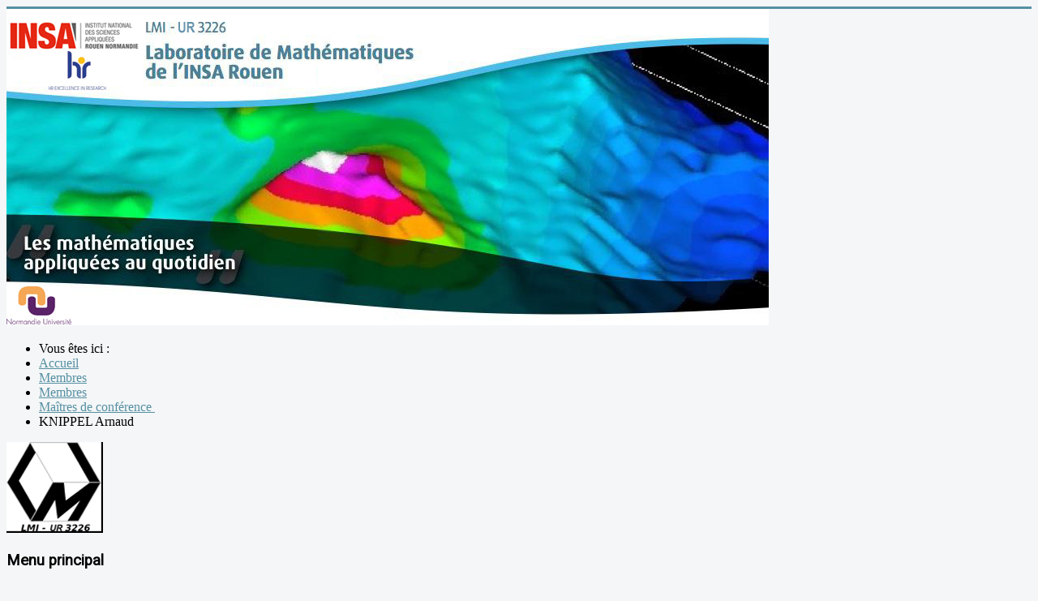

--- FILE ---
content_type: text/html; charset=utf-8
request_url: http://lmi.insa-rouen.fr/membres/10-membres/maitres-de-conference/27-knippel-arnaud.html
body_size: 16481
content:
<!DOCTYPE html>
<html lang="fr-fr" dir="ltr">
<head>
	<meta name="viewport" content="width=device-width, initial-scale=1.0" />
	<meta charset="utf-8" />
	<base href="http://lmi.insa-rouen.fr/membres/10-membres/maitres-de-conference/27-knippel-arnaud.html" />
	<meta name="description" content="Laboratoire de Mathématiques de l'INSA de Rouen" />
	<meta name="generator" content="Joomla! - Open Source Content Management" />
	<title>Laboratoire LMI - EA 3226 - KNIPPEL Arnaud</title>
	<link href="/templates/protostar/favicon.ico" rel="shortcut icon" type="image/vnd.microsoft.icon" />
	<link href="/templates/protostar/css/template.css?1c965338aafbf07a5276e73dcb73b54e" rel="stylesheet" />
	<link href="https://fonts.googleapis.com/css?family=Roboto" rel="stylesheet" />
	<style>

	h1, h2, h3, h4, h5, h6, .site-title {
		font-family: 'Roboto', sans-serif;
	}
	body.site {
		border-top: 3px solid #5690a3;
		background-color: #f4f6f7;
	}
	a {
		color: #5690a3;
	}
	.nav-list > .active > a,
	.nav-list > .active > a:hover,
	.dropdown-menu li > a:hover,
	.dropdown-menu .active > a,
	.dropdown-menu .active > a:hover,
	.nav-pills > .active > a,
	.nav-pills > .active > a:hover,
	.btn-primary {
		background: #5690a3;
	}
	</style>
	<script src="/media/jui/js/jquery.min.js?1c965338aafbf07a5276e73dcb73b54e"></script>
	<script src="/media/jui/js/jquery-noconflict.js?1c965338aafbf07a5276e73dcb73b54e"></script>
	<script src="/media/jui/js/jquery-migrate.min.js?1c965338aafbf07a5276e73dcb73b54e"></script>
	<script src="/media/jui/js/bootstrap.min.js?1c965338aafbf07a5276e73dcb73b54e"></script>
	<script src="/media/system/js/caption.js?1c965338aafbf07a5276e73dcb73b54e"></script>
	<script src="/templates/protostar/js/template.js?1c965338aafbf07a5276e73dcb73b54e"></script>
	<!--[if lt IE 9]><script src="/media/jui/js/html5.js?1c965338aafbf07a5276e73dcb73b54e"></script><![endif]-->
	<script>
jQuery(function($){ initTooltips(); $("body").on("subform-row-add", initTooltips); function initTooltips (event, container) { container = container || document;$(container).find(".hasTooltip").tooltip({"html": true,"container": "body"});} });jQuery(window).on('load',  function() {
				new JCaption('img.caption');
			});
	</script>

</head>
<body class="site com_content view-article no-layout no-task itemid-112">
	<!-- Body -->
	<div class="body" id="top">
		<div class="container">
			<!-- Header -->
			<header class="header" role="banner">
				<div class="header-inner clearfix">
					<a class="brand pull-left" href="/">
						<img src="http://lmi.insa-rouen.fr/images/habillage/LabosINSA_entete_LMI_940x.jpg" alt="Laboratoire LMI - EA 3226" />											</a>
					<div class="header-search pull-right">
						
					</div>
				</div>
			</header>
								<div class="moduletable">
						<div aria-label="breadcrumbs" role="navigation">
	<ul itemscope itemtype="https://schema.org/BreadcrumbList" class="breadcrumb">
					<li>
				Vous êtes ici : &#160;
			</li>
		
						<li itemprop="itemListElement" itemscope itemtype="https://schema.org/ListItem">
											<a itemprop="item" href="/" class="pathway"><span itemprop="name">Accueil</span></a>
					
											<span class="divider">
							<img src="/media/system/images/arrow.png" alt="" />						</span>
										<meta itemprop="position" content="1">
				</li>
							<li itemprop="itemListElement" itemscope itemtype="https://schema.org/ListItem">
											<a itemprop="item" href="/membres.html" class="pathway"><span itemprop="name">Membres</span></a>
					
											<span class="divider">
							<img src="/media/system/images/arrow.png" alt="" />						</span>
										<meta itemprop="position" content="2">
				</li>
							<li itemprop="itemListElement" itemscope itemtype="https://schema.org/ListItem">
											<a itemprop="item" href="/membres/8-membres.html" class="pathway"><span itemprop="name">Membres</span></a>
					
											<span class="divider">
							<img src="/media/system/images/arrow.png" alt="" />						</span>
										<meta itemprop="position" content="3">
				</li>
							<li itemprop="itemListElement" itemscope itemtype="https://schema.org/ListItem">
											<a itemprop="item" href="/membres/10-membres/maitres-de-conference.html" class="pathway"><span itemprop="name">Maîtres de conférence </span></a>
					
											<span class="divider">
							<img src="/media/system/images/arrow.png" alt="" />						</span>
										<meta itemprop="position" content="4">
				</li>
							<li itemprop="itemListElement" itemscope itemtype="https://schema.org/ListItem" class="active">
					<span itemprop="name">
						KNIPPEL Arnaud					</span>
					<meta itemprop="position" content="5">
				</li>
				</ul>
</div>
		</div>
	
			<div class="row-fluid">
									<!-- Begin Sidebar -->
					<div id="sidebar" class="span3">
						<div class="sidebar-nav">
									<div class="moduletable">
						

<div class="custom"  >
	<p><img src="/images/habillage/logolmi.gif" alt="Logo du LMI" /></p></div>
		</div>
			<div class="moduletable_menu">
							<h3>Menu principal</h3>
						<ul class="nav menu mod-list">
<li class="item-101 default"><a href="/" >Accueil</a></li><li class="item-103"><a href="/actualites.html" >Actualités</a></li><li class="item-104"><a href="/thematiques.html" >Thématiques</a></li><li class="item-112 current active"><a href="/membres.html" >Membres</a></li><li class="item-105"><a href="/seminaires.html" >Séminaires</a></li><li class="item-106"><a href="/theses.html" >Thèses</a></li><li class="item-107"><a href="/publications.html" >Publications</a></li><li class="item-108"><a href="/relations-industrielles.html" >Relations industrielles</a></li><li class="item-109"><a href="/specialite-genie-mathematique.html" >Spécialité Génie Mathématique</a></li><li class="item-122"><a href="/mam.html" >Graduate school Minmacs &amp; Master MAM</a></li><li class="item-161"><a href="/integrite-sci.html" >Intégrité scientifique et Ethique</a></li><li class="item-110"><a href="/documents-lmi.html" >Documents LMI</a></li><li class="item-111"><a href="/acces.html" >Accès</a></li></ul>
		</div>
	
						</div>
					</div>
					<!-- End Sidebar -->
								<main id="content" role="main" class="span9">
					<!-- Begin Content -->
					
					<div id="system-message-container">
	</div>

					<div class="item-page" itemscope itemtype="https://schema.org/Article">
	<meta itemprop="inLanguage" content="fr-FR" />
	
		
			<div class="page-header">
					<h2 itemprop="headline">
				KNIPPEL Arnaud			</h2>
									</div>
					
		
	
	
		
							<div class="pull-right item-image"> <img
		 src="/images/contenu/membres/lmi_membre_aknippel.jpg" alt="" itemprop="image"/> </div>
			<div itemprop="articleBody">
		<p><i class="icon-phone"> </i> 02 32 95 66 25</p>
 <hr />
<ul>
<li><strong>Thèmes de recherche </strong>:<br />- Conception et dimensionnement de réseaux, avec comme outils principaux la programmation mathématique (continue, discrète et stochastique) et la théorie des graphes (tant algorithmique qu'algébrique). Applications en télécommunications, transports, logistique, électricité, physique et chimie.<br />- Liens entre RO, IA et Science de données , et notamment les problèmes de partitionnement/classification, ou l'isomorphisme de sous-graphes pour la reconnaissance de formes.</li>
<li><strong>Encadrement doctoral </strong>: Zacharie Ales (avec LITIS &amp; C. Gout) soutenue en 2014. S. Benhida (co-tutelle A. Knippel, CG, ENSA Agadir, Maroc) et I. Khames (avec JG Caputo).</li>
<li><strong>Enseignement </strong>: Génie Mathématique</li>
<li>Membre du Conseil de Département GM. Resp. des stages au département GM depuis 2015.</li>
</ul>
<p><a class="btn btn-info" href="http://lmi2.insa-rouen.fr/~aknippel/"><i class="icon-thumbs-up"> </i> Page web personnelle</a></p>
<hr />
<h3>Publications</h3>
<ul>
<li style="text-align: justify;"><span style="font-size: 10pt; font-family: arial, helvetica, sans-serif;">Caputo, J.-G., Cruz-Pacheco, G., Knippel, A., Panayotaros, Spectra of chains connected to complete graphs, Linear Algebra and Its Applications, 2020, 605, pp. 29–62, 2020.<br /></span></li>
<li style="text-align: justify;"><span style="font-size: 10pt; font-family: arial, helvetica, sans-serif;">Ales, Z., Knippel, A., The K-partitioning problem: Formulations and branch-and-cut, Networks, 2020, 76(3), pp. 323–349, 2020.<br /></span></li>
<li style="text-align: justify;"><span style="font-size: 10pt; font-family: arial, helvetica, sans-serif;">J.-G. Caputo, I. Khames, A. Knippel et A. B. Aceves, Localized solutions of nonlinear network wave equations,  Journal of Physics A : Mathematical and theoretical,  2019. </span></li>
<li style="text-align: justify;"><span style="font-size: 10pt; font-family: arial, helvetica, sans-serif;">J.-G. Caputo, A. Hamdi, A. Knippel, Inverse source problem in a forced network, Inverse Problems, (2019).</span></li>
<li style="text-align: justify;"><span style="font-size: 10pt; font-family: arial, helvetica, sans-serif;">J</span><span style="font-size: 10pt; font-family: arial, helvetica, sans-serif;">.-G. Caputo, I. Khames, A. Knippel, On graph Laplacian eigenvectors with components in {-1,0,1}, Discrete Applied Mathematics, 2019. </span><span style="font-size: 10pt; font-family: arial, helvetica, sans-serif;"><span class="" style="font-weight: bold; font-style: italic;"> </span></span></li>
<li style="text-align: justify;"><span style="font-size: 10pt; font-family: arial, helvetica, sans-serif;">J.-G. Caputo, I. Khames, A. Knippel et A. B. Aceves, Localized solutions of nonlinear network wave equations,  Journal of Physics A : Mathematical and theoretical 52(3) 2018. </span></li>
<li style="text-align: justify;"><span class="" style="font-size: 10pt; font-family: arial, helvetica, sans-serif;">Z. Ales, A. Pauchet, et A. Knippel, Extraction and Clustering of Two-Dimensional Dialogue Patterns, International Journal on Artificial Intelligence Tools 27(2), 2018.</span></li>
<li style="text-align: justify;"><span style="background-color: transparent; font-size: 10pt; font-family: arial, helvetica, sans-serif;"><span style="font-size: 10pt; font-family: arial, helvetica, sans-serif;">J.-G. Caputo, I. Khames, A. Knippel and P. Panayotaros, Periodic orbits in nonlinear wave equations on networks, Phys. A: Math. Theor. 50 375101, 2017.</span></span></li>
<li style="text-align: justify;"><span style="font-size: 10pt; font-family: arial, helvetica, sans-serif;">Z. Ales, A. Knippel et A. Pauchet, Extraction and clustering of two-dimensional dialogue patterns, International Journal on Artificial Intelligence Tools, (2017).</span></li>
<li style="text-align: justify;"><span style="background-color: transparent; font-size: 10pt; font-family: arial, helvetica, sans-serif;">Z. Ales, A. Knippel, A. Pauchet, Polyhedral combinatorics of the K-partitioning problem with representative variables. Discrete Applied Mathematics 211: 1-14 (2016)</span></li>
<li style="text-align: justify;"><span style="background-color: transparent; font-family: arial, helvetica, sans-serif;"><span style="font-size: 10pt;">Z. Ales, A. Knippel, An extended edge-representative formulation for the K-partitioning problem. Electronic Notes in Discrete Mathematics 52: 333-342 (2</span>016)</span></li>
<li style="text-align: justify;"><span style="background-color: transparent; font-family: arial, helvetica, sans-serif;">Z. Ales, A. Pauchet, A. Knippel, L. Vercouter, <span class="this-person">C. Gout</span>, <span class="title">Extraction de motifs dialogiques bidimensionnels.</span> Revue d'Intelligence Artificielle 29(6): 655-683 (2015)</span></li>
<li style="text-align: justify;"><span style="font-family: arial, helvetica, sans-serif;">J-G Caputo, A. Knippel, E. Semo<b>,</b> Oscillations of networks: the role of soft nodes<i>,</i> Journal of Physics A: Mathematical and Theoretical (46) 2013.</span></li>
</ul>
<h3>Conferences</h3>
<ul>
<li>Ales Z., Pauchet A., Knippel A., Vercouter L., and Gout C., Extraction de motifs dialogiques bidimensionnels, In Reconnaissance de Formes et l'Intelligence Artificielle, 8p., 2014</li>
<li>Ales Z., Knippel A., and Pauchet A., Une approche polyédrale pour le K-partitionnement de graphes appliquée à l'analyse de dialogues, In 15ème conférence de la société de Recherche Opérationnelle et d'aide à la décision, 1p., 2014</li>
<li>Ales Z., Knippel A., and Pauchet A., Méthodes d'analyse automatique de dialogues, In 14ème conférence de la société de Recherche Opérationnelle et d'aide à la décision, 2p., 2013</li>
<li>Ales Z. , Knippel A., and Pauchet A. , Une approche polyèdrale pour le problème de K-partitionnement avec représentants, In 8ème Journées Polyèdres et Optimisation Combinatoire, 3p., 2013</li>
<li>Ales Z., Knippel A., and Pauchet A., Optimisation combinatoire pour l'analyse de dialogues, In 13ème conférence de la société de Recherche Opérationnelle et d'aide à la décision, 2p., 2012</li>
<li>
<div>Ales Z., Knippel A., and Pauchet A., An extended formulation for K-partitioning, In International Symposium on Combinatorial Optimization, 1p., 2014</div>
</li>
<li>
<div>Ales Z., Knippel A., and Pauchet A., A polyhedral approach of the K-partitioning problem with representatives, In European Chapter on Combinatorial Optimization, 1p., 2013</div>
</li>
<li>P. Le Bodic, H. Locteau, S. Adam, P. Héroux, A. Knippel, , Symbol Detection Using Region Adjacency Graphs and Integer Linear Programming, ICDAR 2009:1320-1324.</li>
<li>Madiagne Diallo, Fernanda M.P Raupp, Arnaud Knippel, Modelling Resource Allocation with Overflow Formulation, XIV Latin Ibero-American Congress on Operations Research - CLAIO 2008.</li>
<li>Arnaud Knippel, Viet Hung Nguyen, On Tree-Star Network Design, International Network Optimization Conference  - INOC 2007.</li>
<li>Madiagne Diallo, Arnaud Knippel, A Fair Network Resource Allocation Model with Overflow Formulation, International Network Optimization Conference, INOC 2005, 280-283.</li>
</ul>
<h3>Projets de recherches en cours</h3>
<ul class="">
<li class="">
<p class="" style="margin-bottom: 0cm;" align="justify"><span style="font-size: 10pt;">CLASSE2 (FEDER) : conception de réseaux de transport multimodaux et optimisation stochastique pour la logistique robuste. 2016-2018</span></p>
</li>
<li class="">
<p class="" style="margin-bottom: 0cm;" align="justify"><span style="font-size: 10pt;">XTerM (FEDER, Région Normandie) : Oscillations dans les réseaux. 2016-2019 (coordinateur scientifique pour l'INSA)</span></p>
</li>
<li class="">
<p class="" style="margin-bottom: 0cm;" align="justify"><span style="font-size: 10pt;">Fractal Grid (ANR) : conception de réseaux électriques. 2016-2019</span></p>
</li>
<li class="">
<p class="" style="margin-bottom: 0cm;" align="justify"><span style="font-size: 10pt;">PLURADYS : classification de données binaires pour une application dans le domaine de la santé (contrat de recherche avec un réseau de santé de Bourgogne). 2015.</span></p>
</li>
</ul>	</div>

	
	<ul class="pager pagenav">
	<li class="previous">
		<a class="hasTooltip" title="TONNOIR Antoine" aria-label="Article précédent&nbsp;: TONNOIR Antoine" href="/membres/10-membres/maitres-de-conference/70-tonnoir.html" rel="prev">
			<span class="icon-chevron-left" aria-hidden="true"></span> <span aria-hidden="true">Précédent</span>		</a>
	</li>
	<li class="next">
		<a class="hasTooltip" title="HAMDI Adel" aria-label="Article suivant&nbsp;: HAMDI Adel" href="/membres/10-membres/maitres-de-conference/26-hamdi-adel.html" rel="next">
			<span aria-hidden="true">Suivant</span> <span class="icon-chevron-right" aria-hidden="true"></span>		</a>
	</li>
</ul>
							</div>

					<div class="clearfix"></div>
					
					<!-- End Content -->
				</main>
							</div>
		</div>
	</div>
	<!-- Footer -->
	<footer class="footer" role="contentinfo">
		<div class="container">
			<hr />
			<ul class="nav menu mod-list" id="pieddepage">
<li class="item-102"><a href="/modification.html" >Modification</a></li><li class="item-114"><a href="http://www.insa-rouen.fr/mentions-legales" >Mentions légales INSA de Rouen</a></li></ul>

			<p class="pull-right">
				<a href="#top" id="back-top">
					Haut de page				</a>
			</p>
			<p>
				&copy; 2026 Laboratoire LMI - EA 3226			</p>
		</div>
	</footer>
	
</body>
</html>
